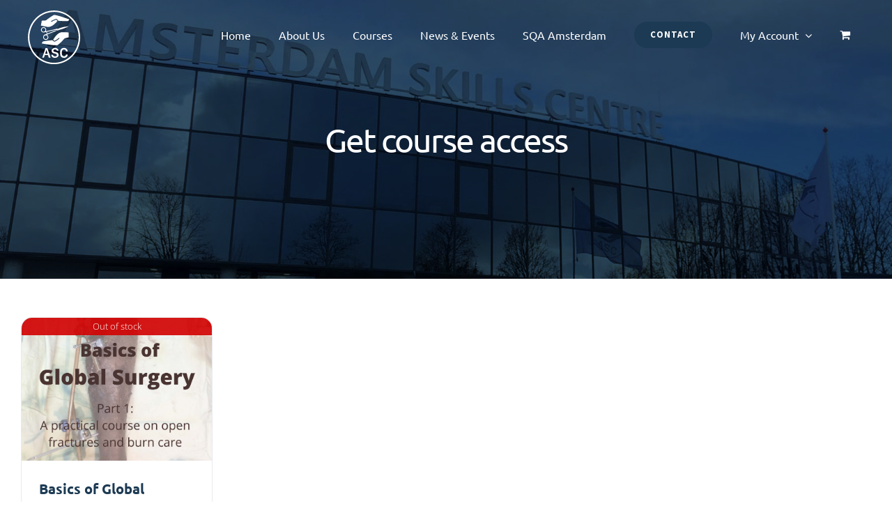

--- FILE ---
content_type: text/css
request_url: https://asc.amsterdam/wp-content/themes/Avada-Child-Theme/style.css?ver=6.1.1
body_size: 1254
content:
/*
Theme Name: Avada Child
Description: Child theme for Avada theme
Author: ThemeFusion
Author URI: https://theme-fusion.com
Template: Avada
Version: 1.0.0
Text Domain:  Avada
*/


/* Main Menu dropdown styling */
.fusion-main-menu .sub-menu .current-menu-item {
	text-decoration:underline!important;
}
/* Woocommerce max width */
.woocommerce-container, .woocommerce-notices-wrapper,
.woocommerce .woocommerce-cart-form, 
.woocommerce .cart-collaterals, 
.woocommerce .avada-myaccount-user, 
.woocommerce .woocommerce-checkout-nav, 
.woocommerce .woocommerce-content-box.avada-checkout, 
.woocommerce .woocommerce-order, .woocommerce-message, 
.woocommerce-form-login-toggle, .woocommerce-MyAccount-navigation, 
.woocommerce-MyAccount-content{
	max-width:1248px;
	margin-left:auto;
	margin-right:auto;
	float:none;
}

.woocommerce-notices-wrapper {
    padding-left: 25px;
    padding-right: 25px;
}

.woocommerce-MyAccount-navigation, .woocommerce-MyAccount-content{
	margin: 0 auto!important;
	float:none !important;
}

/* woocommerce product thumbnai frontpage*/
li.product .fusion-product-wrapper{
	height:100%;
	border:1px solid #e9eaee;
	border-width: 1px 1px 3px;
	border-radius:16px;
	overflow:hidden;
}

li.product .fusion-product-content{
	padding:25px;
}

li.product .fusion-product-content h3{
	font-family: Ubuntu, Arial, Helvetica, sans-serif;
	font-size:20px!important;
	font-weight: 700;
	line-height: 1.5!important;
	letter-spacing: 0px;
	font-style: normal;
	    -webkit-box-orient: vertical;
    display: block;
    display: -webkit-box;
    overflow: hidden!important;
    text-overflow: ellipsis;
    -webkit-line-clamp: 3;
}

li.product .fusion-product-content .fusion-price-rating{
	padding:10px 0;
	padding-top:20px;
}


li.product .fusion-product-content .fusion-price-rating .price{
	font-weight:500;
	font-size:18px;
}


li.product .featured-image{
	height:205px;
	overflow:hidden;
	background:#e9eaee;
}

li.product .featured-image img{
	width:100%;
	height:100%;
	object-fit:cover;
}

li.product .product-buttons .add_to_cart_button {
	display: block;
	max-width:100%;
    width: 100%;
	font-size:18px;
}


li.product .product-buttons .add_to_cart_button:before{
	position:relative;
	padding-right:10px;
}

li.product .product-buttons-container .wi_btn_buy_now, li.product .product-buttons-container .show_details_button {
	display:none;
}


li.product .show_details_button {
	display:none!important;
}

/* Hide product ordering dropdown */
.catalog-ordering{
	display:none;
}

/* Remove buy now a tag*/
.wi_btn_buy_now{
	display:none
}

/* Remove margins from add to cart button*/
.summary form.cart{
	margin:0;
}


/* Change price font size */
.wcppt-product-price-1.wcppt-product-price .price .amount{
	font-size: 35px!important;
	font-weight:600;
}



/* Woocommerce checkout section */
.woocommerce .avada-myaccount-user {
    border: 1px solid #e8eaf0;
    padding-left: 15px;
    padding-right: 15px;
}

.woocommerce .woocommerce-content-box.avada-checkout{
	overflow:hidden;
}

.woocommerce-order .avada-order-details .order-again{
	margin-top:40px
}

/* Woocommerce detailpage */

/* Woocommerce detailpage */
.wcppt-product-image{
	all: unset !important;
	width: 100%;
	display: none!important;
}
.wcppt-product-image .avada-single-product-gallery-wrapper{
	all: unset !important;
}
.wcppt-product-image .woocommerce-product-gallery{
	all: unset !important;
	width: 100%;
}
.wcppt-product-image .woocommerce-product-gallery__wrapper{
	all: unset !important;
		width: 100%;
}
.wcppt-product-image .woocommerce-product-gallery__wrapper .wp-post-image{
	width: 100%;
}

.wcppt-product-tabs .woocommerce-tabs>.tabs{
	display: none!important
}

.wcppt-product-tabs .woocommerce-Tabs-panel{
	all: unset;
	width: 100%;
}
.wcppt-product-tabs .woocommerce-Tabs-panel .fusion-fullwidth{
		all: unset;
}

--- FILE ---
content_type: image/svg+xml
request_url: https://asc.amsterdam/wp-content/uploads/2021/02/asc-logo-1.svg
body_size: 9032
content:
<?xml version="1.0" encoding="utf-8"?>
<!-- Generator: Adobe Illustrator 23.0.2, SVG Export Plug-In . SVG Version: 6.00 Build 0)  -->
<svg version="1.1" id="Laag_1" xmlns="http://www.w3.org/2000/svg" xmlns:xlink="http://www.w3.org/1999/xlink" x="0px" y="0px"
	 viewBox="0 0 1057.8 1080.9" style="enable-background:new 0 0 1057.8 1080.9;" xml:space="preserve">
<style type="text/css">
	.st0{fill-rule:evenodd;clip-rule:evenodd;fill:#FFFFFF;}
</style>
<g>
	<path class="st0" d="M533.7,1078.1c-24.2-1.5-44.4-2-64.4-4.3c-29.8-3.4-59.3-9.4-88.1-18.1c-33.2-9.9-65.2-23.1-95.8-39.4
		c-28.9-15.5-56.4-33.6-81.9-54.1c-25.8-20.8-49.7-43.8-71.3-69c-20.7-24.1-39.6-49.5-55-77.3c-11.1-20-21.8-40.3-31.2-61.2
		c-7.7-17.7-14.3-35.8-19.8-54.3c-5.8-19.2-10.7-38.7-14.7-58.4c-7.7-38.3-11-77.3-9.9-116.3c0.5-17.7,1.3-35.6,4-53.1
		c3.8-24.9,8-49.9,14.5-74.2c6.8-25.2,15.6-49.9,25.3-74.1C59,291,76.9,259.7,97.4,230c20.3-29.4,43.4-56.6,69.1-81.4
		c18.9-18.3,39.1-35.1,60.5-50.4c26.8-19.2,55.3-35.9,85.3-49.6c16.4-7.5,33.1-14.1,50.3-19.7c20.9-6.7,42.3-12.2,63.6-17.5
		c9.9-2.5,20.1-3.5,30.2-5.1c27.5-4.2,55.4-5.8,83.2-5c16.6,0.4,33.3,1,49.8,3.1c26.4,3.3,52.8,7.5,78.3,15.5
		c16.7,5.3,33.7,9.9,49.9,16.5c20.1,8.1,39.7,17.2,58.9,27.3c17.4,9.2,34.3,19.6,50.4,31c18.7,13.3,36.7,27.5,53.8,42.7
		c29.8,26.5,55.8,56.5,78.7,89.3c18.4,26.2,34.4,54,47.8,83c12.4,26.8,22.5,54.5,30.3,82.9c6.3,23.3,11.1,46.9,14.6,70.7
		c4.9,33.1,6.5,66.5,5,99.9c-1.2,25-3.3,50.1-8.8,74.6c-4,18.2-7.3,36.7-12.8,54.5c-7,22.5-15.4,44.6-24.2,66.4
		c-11,27.4-25.6,53-41.7,77.7c-16.9,26-35.4,50.6-57.1,72.7c-17.1,17.4-35,34.3-53.4,50.3c-13.2,11.2-27.2,21.5-41.9,30.8
		c-17.5,11.2-35.4,22.1-54.1,31.3c-21.1,10.4-42.9,19.6-65.1,27.4c-21.2,7.4-43.2,12.5-64.9,18c-9.9,2.4-20.1,4.1-30.2,5
		C578.4,1074.4,554.1,1076.3,533.7,1078.1L533.7,1078.1z M537.5,1048.9c12.2-0.9,32.3-1.5,52.3-3.9c27-3.1,53.6-8.4,79.5-16.8
		c19.1-6.2,38.2-12.6,56.6-20.5c29.1-12.5,56.8-28,82.8-46.1c26-17.9,50.2-38.2,72.4-60.6c24.1-24.4,45.6-51.1,64.3-79.8
		c20.2-31.1,37.1-64.3,50.2-99c10.4-27.5,18.4-55.8,23.9-84.6c6.3-32.8,9.4-66.2,9.3-99.7c-0.1-32.9-2.8-65.5-9.5-97.7
		c-4.2-20.4-9.9-40.6-15.6-60.6c-6.9-23.9-16.2-47.1-27.8-69.1c-10.7-20.6-22.5-40.6-35-60.2c-16.4-25.7-36.1-48.9-57.4-70.7
		c-23-23.6-48.3-44.9-75.4-63.6c-26.1-17.9-53.9-33.4-82.9-46c-29.2-12.7-59.7-22.6-90.8-29.4c-25.9-5.6-52.3-9.1-78.8-10.4
		c-56-3-112,3.6-165.7,19.6c-63.7,19-122.8,50.6-174,92.9c-30.9,25.6-58.7,54.7-82.8,86.8c-15.6,20.8-30.1,42.3-41.6,65.7
		c-10,20.4-20.3,40.9-28.1,62.2c-8.5,23.1-15.2,47-21,71c-7.5,30.5-10.7,61.8-11.7,93.1c-1.6,50.3,3.3,100,16.8,148.5
		c5.9,21.3,12.3,42.6,20.7,63c9.1,22,20.1,43.3,31.3,64.3c13.6,25.7,30.8,49.1,49.4,71.3c23.4,28,49.7,53.4,78.4,75.8
		c30.7,23.9,64,44.1,99.4,60.3c31.6,14.4,64.7,25.4,98.7,32.7C459.6,1045.1,494.4,1048.4,537.5,1048.9L537.5,1048.9z"/>
	<path class="st0" d="M826,439.2v5.9c0,29.3-0.1,58.5,0.1,87.8c0,4.8-1.5,6.5-6,7.6c-22.2,5.2-44.3,11-66.5,16
		c-6.8,1.5-11.2,5.6-15.6,10.2c-13.9,14.6-27.8,29.3-42,43.6c-14.3,14.4-28.6,28.8-43.6,42.5c-14.5,13.2-29.7,25.5-44.8,37.9
		c-7,5.8-15.9,6.6-24.5,6.5c-18.7-0.2-37.4-0.6-56.1-1.8c-16.1-1-32.2-2.7-48.2-4.6c-20.5-2.3-40.9-4.8-61.3-7.7
		c-31-4.5-61.9-9.4-92.8-14.3c-13.1-2.1-26.1-4.4-39.1-6.8c-1.2-0.2-3.3-2.2-3.1-2.9c3.4-12.6,7.6-25.2,18.5-33.1
		c5.6-4,12.9-6.4,19.7-7.6c31.2-5.2,62.4-9.9,93.8-14.2c16.8-2.3,33.6-3.7,50.5-5.5c9.5-1,19-2.2,28.6-2.9c2.2,0,4.4,0.8,6.1,2.3
		c8.5,7.1,16.5,15,25.4,21.6c9.3,6.8,19.2,7.1,29.4,0.5c15.1-9.7,31.1-18.1,46-28c11.9-7.9,22.9-17.2,34-26.1c5-4,5.6-9.3,2.3-12.9
		s-8.6-2.7-13.7,1.1c-15.4,11.6-30.8,23.1-46.7,34c-9.4,6.4-19.8,11.4-29.5,17.5c-6.1,3.8-11.2,3.5-16.3-1.3
		c-5.7-5.3-11.5-10.4-17-15.9c-0.9-0.9-1.1-3.7-0.3-4.8c13.8-22.7,29.1-44.5,46-65.1c12.6-15.3,25.8-29.8,40.7-42.9
		c18.6-16.3,39.4-28.5,63.3-35.3c12.2-3.4,24.5-4.4,37-4.1c40,0.8,80,1.6,119.9,2.4C822,438.9,823.8,439.1,826,439.2L826,439.2z
		 M281.3,205.4c9.4-0.8,18.7-1.8,28.1-2.4c14.8-1,29.7-2.1,44.6-2.4c9.4-0.2,15.6-5.7,22.4-10.6c27.2-19.4,54.1-39.3,81.8-58.1
		c18.8-12.8,38.7-23.9,58.1-35.8c11.3-6.9,23.6-7,35.8-4.4c24.5,5.2,48.9,10.8,73,17.3c25.4,6.9,50.5,14.7,75.5,22.7
		c24.4,7.8,48.6,16.2,72.9,24.5c19,6.5,37.9,13.2,56.9,19.9c2.4,0.8,4.7,1.9,7.5,3c-6.6,13.6-13.7,26.7-28,32.7
		c-5.9,2.5-13.2,2.7-19.8,2.6c-25.7-0.3-51.5-0.7-77.2-1.8c-26.2-1.1-52.4-2.9-78.5-4.5c-5.9-0.4-11.8-0.9-17.7-1.7
		c-1.8-0.4-3.3-1.5-4.3-3c-7-10.7-14.3-21.1-24.7-28.8c-7-5.1-14.2-7-22.9-3.5c-17.4,7-35.3,12.8-52.5,20.3
		c-13.8,6-26.9,13.7-40,21.1c-3.8,2-5.3,6.6-3.3,10.4c0.1,0.3,0.3,0.5,0.5,0.8c2.6,4,7.3,5,11.8,2.3c25.1-15.1,51.9-27.2,79.9-36.1
		c3.5-1.1,6.9-2.9,10.4-3.4c2.4-0.4,6,0.1,7.4,1.6c6.4,7.1,12.3,14.5,18,22.1c0.8,1,0.2,4.2-0.9,5.4c-21.4,23.8-44.1,46.2-69.2,66.2
		c-18.1,14.4-37,27.9-58.4,36.7c-26.3,10.8-53.4,15.6-81.9,9.5c-33.5-7.2-67.3-13.3-101-20c-6.1-1.2-12.3-2.2-18.3-3.8
		c-1.3-0.4-3.1-3-2.9-4.3c2.7-15.7,5.8-31.4,8.6-47.1c2-11.1,3.4-22.2,5.3-33.3C278.9,214.8,280.2,210.3,281.3,205.4L281.3,205.4z
		 M619,807.6c-10.5,0-20,0.1-29.6-0.1c-1.1,0-2.8-1.9-3.1-3.2c-3.4-13.2-13.4-21.8-27.2-23.8c-10.5-1.6-20.6-1.2-30.3,3.5
		c-9.2,4.4-14.2,11.9-14.1,22c0.1,9.6,5.6,16.4,14.4,19.5c9.8,3.5,20,5.8,30.1,8.4c12.4,3.2,25,5.4,36.6,11.6
		c16.8,8.9,24.8,22.9,25.6,41.5c0.7,16.7-3.6,31.7-16.1,43.3c-9.9,9.2-21.8,14.2-35.1,16.7c-12.7,2.4-25.3,3.3-38.1,1.3
		c-19-2.9-36-9.4-47.2-26c-6.1-9-9.3-19.6-9.4-30.5c10.7,0,20.8-0.1,31,0.1c1.1,0.3,2.1,1.1,2.4,2.2c2.4,12.4,10.6,19.4,21.9,23.5
		c13.2,4.7,26.7,4.8,39.6-0.6c14.5-6,19-16.2,16.2-30.1c-1.4-7.1-7.1-11.8-13.8-14c-10.3-3.4-20.9-6.1-31.4-9.1
		c-10.5-3-21.4-5.1-31.4-9.4c-14.8-6.4-24.8-17.3-28.3-34c-5.8-28.4,8.4-52.2,33.7-62.5c15.8-6.4,32.3-7.8,48.8-5.4
		c15.9,2.3,30.7,8.2,41.8,20.8C614.7,782.5,619.3,794.9,619,807.6L619,807.6z M460,945.5c-11.9,0-23.1,0.1-34.2-0.2
		c-1.2,0-2.9-2.2-3.4-3.7c-4.4-13.4-8.9-26.7-12.9-40.3c-1.4-4.8-3.3-6.8-8.8-6.7c-19.2,0.4-38.4,0.2-58.2,0.2
		c-3.6,11.3-7.3,22.6-10.9,33.8c-1.4,4.4-2.6,8.8-4.2,13.1c-0.6,1.5-2.3,3.6-3.6,3.6c-10.4,0.3-20.7,0.2-31.9,0.2
		c1.6-5.3,3-10.1,4.6-14.8c4.4-13,9-26,13.5-39c6.9-20,13.7-40.1,20.6-60.1c5.6-16.4,11-32.8,16.5-49.2c2.6-7.8,5.4-15.6,8-23.4
		c0.9-2.6,2.4-3.7,5.3-3.6c10.4,0.2,20.8,0,31.2,0.2c1.9,0.2,3.5,1.3,4.4,3c4.7,12.8,9.1,25.7,13.5,38.6
		c8.2,23.8,16.4,47.6,24.5,71.4c6.9,20.2,13.7,40.5,20.5,60.8C456.3,934.4,457.9,939.5,460,945.5L460,945.5z M374.2,791.5
		l-24.2,76.9h49.9c-8.2-26.1-16.1-51.5-24.1-76.9L374.2,791.5z M806,820.3h-34.1c0.1-8.1-2.4-16-7.1-22.7
		c-6.9-10-16.8-15.4-28.5-16.4c-26.1-2.2-42.9,14-46.8,38.1c-3.5,21.5-3.4,43.4,0.3,64.8c2.8,16.4,14.7,32,34.4,34.6
		c12.6,1.7,23.8-0.1,34-7.5c9.7-7,13.5-17.1,13.9-29h32.7c0.9,9.5-0.7,19.1-4.6,27.8c-6,14.2-17.2,25.6-31.3,31.9
		c-14,6.6-29.6,9.2-45,7.8c-12.1-1.2-23.7-3.9-34.4-9.8c-11.1-6.2-20.2-15.6-26-26.9c-7.9-15.1-10.8-31.4-10.8-48.3
		c0-11.6-0.5-23.2,0.1-34.8c1.1-19.1,5.6-37.4,18-52.7c10.7-13.3,24.5-22,41.6-24.3c9.3-1.3,18.9-2.4,28.3-1.5
		c26.6,2.3,52.1,16.1,61.1,45.9C803.9,804.5,804.6,812.2,806,820.3L806,820.3z"/>
	<path class="st0" d="M473.6,433.2c21-8.3,42-16.7,63.1-24.8c9.1-3.5,18.4-6.2,27.7-9c3.9-1.2,8,0.8,9.4,4.6
		c0.9,2.7-2.3,8.6-5.3,9.7c-23.7,8.8-47.5,17.4-71.1,26.5c-19.8,7.6-39.3,15.8-59,23.6c-14.8,5.9-29.6,11.7-44.3,17.6
		c-3.6,1.4-7.2,3.1-11.8,5.2c10,5.6,18.3,11.1,23.8,19.9c12.4,19.9,12.2,38.3,0.3,57.7c-13,21.1-36.1,30.2-59.6,22.7
		c-33.4-10.6-47.7-45.2-32.2-75.3c7-13.7,8.3-22.1,22.1-27.7c9.7-3.9,29.2-7.5,38.8-11.4c5.9-2.4,6-2.8,4.2-8.8
		c-0.4-1.4-0.8-2.8-1.1-4.2c-1.2-4.7,0.3-8,4.1-9.4c4-1.2,8.3,0.7,9.9,4.6c0.8,1.9,1.4,3.9,1.8,6c0.6,2.9,1.9,3.5,4.7,2.3
		 M323.7,536.3c-1,17.9,15.5,38.2,39.3,37.5c19.5-0.6,36.4-16,36.9-37.7c0.5-20.6-17.2-38.2-37.5-38
		C340.5,498.3,323.3,514.8,323.7,536.3L323.7,536.3z"/>
	<path class="st0" d="M822.5,316.4c5.8,5.6-81,39.5-88.7,42.4c-9.6,3.5-19.2,7-28.9,10.1c-24.6,7.8-49.2,15.3-73.9,23
		c-11.4,3.5-22.8,7.1-34.2,10.8c-7.4,2.4-13.3-1.2-19.3-4.6c-4-2.3-8-4.5-12.1-6.5c-7.1-3.3-13.8,0.2-20.5,1.6
		c-22.3,4.7-44.5,10-66.8,14.9c-28,6.2-56.1,12.2-84.2,18.4c-2.5,0.7-4.9,1.5-7.3,2.4c0.8,3.7,1.8,7.1,2.1,10.6
		c0.6,6.9-4.7,10.8-10.7,7.6c-1.9-1-3.1-3.8-3.9-6c-3.1-9.5-3-9.5-13.2-7.5c-12.3,2.5-34.7,5.1-47.1,7.3c-9.9,1.8-9.3-0.1-18.4-4.4
		c-13.1-6.2-22.5-15.7-27.8-29.3c-7.6-19.5-1.7-40.9,11.7-55.9c10.1-11.4,23.7-14.7,37-16.1c14.4-1.5,27.7,4.5,38.5,15
		c10.1,9.8,15.3,21.8,16.1,35.7c0.6,9.6-1.9,18.6-6.4,27.1c-0.6,1.1-1.1,2.2-2,4.2c7.3-1.4,13.8-2.5,20.2-3.9
		c11.2-2.4,22.5-4.8,33.7-7.3c22.3-4.9,44.6-9.8,66.8-14.8c16.6-3.7,33.3-7.4,49.9-11.3c16.7-4,33.4-8.2,50.1-12.6
		c13.9-3.7,26.5-2.7,37.2,8.1c1.3,1.3,4.5,1.9,6.5,1.3c15.6-4.5,31.1-9.4,46.4-15.2c-3.6,0.8-7.2,1.5-10.8,2.4
		c-10.6,2.9-21.2,5.9-31.8,8.8c-2,0.5-4.1,0.7-6.2,0.7c-4,0.1-7-1.8-7.4-5.9c-0.5-3.8,1.9-7.4,5.7-8.4c18.5-5.3,37.2-10.4,55.8-15.5
		c14.3-3.9,28.6-7.7,42.9-11.5c1.9-0.5,97.5-15.8,99.4-16.1 M280.2,389.2c-0.8,20,18.1,38.3,38.1,36.9c21.8-1.6,37.6-15.3,37.3-40
		c-0.2-17.4-16.6-37.1-36.8-35.8C295,351.8,279.4,365.1,280.2,389.2z M604.4,390.3c-4.4-4-15.9-3.3-20.6,1
		C589.1,396,596.3,395.7,604.4,390.3z"/>
</g>
</svg>


--- FILE ---
content_type: image/svg+xml
request_url: https://asc.amsterdam/wp-content/uploads/2021/02/asc-logo-blauw.svg
body_size: 10975
content:
<svg viewBox="0 0 1057.7558 1080.879" xmlns="http://www.w3.org/2000/svg"><g fill="#1c3a53" fill-rule="evenodd"><path d="M533.71 1078.138c-24.219-1.534-44.422-1.989-64.413-4.278a501.548 501.548 0 0 1-88.066-18.058 520.71 520.71 0 0 1-95.77-39.373 529.403 529.403 0 0 1-81.948-54.129 540.472 540.472 0 0 1-71.295-68.973c-20.678-24.06-39.632-49.455-54.985-77.26-11.064-20.035-21.83-40.324-31.15-61.205a462.546 462.546 0 0 1-19.752-54.336c-5.816-19.19-10.669-38.744-14.657-58.4A511.38 511.38 0 0 1 1.822 525.8c.498-17.725 1.315-35.577 3.955-53.073 3.759-24.902 7.958-49.899 14.507-74.17 6.79-25.156 15.63-49.887 25.336-74.097 13.42-33.479 31.303-64.763 51.806-94.457a536.12 536.12 0 0 1 69.053-81.385 543.53 543.53 0 0 1 60.506-50.435 508.176 508.176 0 0 1 85.282-49.57 461.952 461.952 0 0 1 50.266-19.697c20.911-6.733 42.268-12.151 63.59-17.506 9.88-2.481 20.125-3.538 30.225-5.116a466.113 466.113 0 0 1 83.174-5.026c16.618.393 33.313 1.046 49.778 3.112 26.434 3.313 52.797 7.486 78.32 15.541 16.715 5.275 33.715 9.912 49.914 16.492a635.284 635.284 0 0 1 58.852 27.321 452.178 452.178 0 0 1 50.363 30.996 647.593 647.593 0 0 1 53.84 42.681c29.836 26.469 55.832 56.506 78.727 89.25a539.263 539.263 0 0 1 47.832 83.004 532.695 532.695 0 0 1 30.324 82.936 599.232 599.232 0 0 1 14.555 70.736 517.573 517.573 0 0 1 4.972 99.946c-1.16 25.04-3.336 50.07-8.773 74.644-4.028 18.21-7.254 36.693-12.774 54.455-6.984 22.475-15.379 44.56-24.16 66.414-11.008 27.387-25.625 52.973-41.683 77.713-16.852 25.953-35.438 50.64-57.137 72.695-17.148 17.43-34.95 34.303-53.438 50.293a366.435 366.435 0 0 1-41.886 30.805c-17.524 11.246-35.43 22.14-54.106 31.277a593.29 593.29 0 0 1-65.133 27.385c-21.168 7.385-43.16 12.496-64.945 17.976a211.899 211.899 0 0 1-30.238 4.999c-24.305 2.468-48.66 4.402-69.016 6.199zm3.805-29.233c12.16-.853 32.343-1.523 52.332-3.855 26.96-3.147 53.64-8.36 79.492-16.81 19.066-6.233 38.156-12.641 56.59-20.495a470.556 470.556 0 0 0 82.836-46.082 500.971 500.971 0 0 0 72.363-60.605 510.483 510.483 0 0 0 64.29-79.79 516.992 516.992 0 0 0 50.23-98.974 501.906 501.906 0 0 0 23.863-84.643 526.27 526.27 0 0 0 9.297-99.652c-.063-32.89-2.832-65.537-9.508-97.695-4.234-20.412-9.902-40.557-15.637-60.62a369.058 369.058 0 0 0-27.793-69.09c-10.714-20.56-22.55-40.61-35.011-60.172-16.375-25.706-36.075-48.921-57.36-70.719a506.118 506.118 0 0 0-75.437-63.562 497.24 497.24 0 0 0-82.88-46.019 488.606 488.606 0 0 0-90.827-29.355 482.286 482.286 0 0 0-78.809-10.435 487.487 487.487 0 0 0-165.748 19.61 494.595 494.595 0 0 0-174.025 92.894 506.434 506.434 0 0 0-82.812 86.827c-15.595 20.789-30.12 42.322-41.567 65.673-10.008 20.418-20.254 40.874-28.073 62.166-8.49 23.119-15.192 47.005-21.048 70.955-7.456 30.496-10.674 61.755-11.681 93.115-1.618 50.282 3.253 99.98 16.808 148.527 5.945 21.289 12.323 42.615 20.71 63.017 9.05 22.014 20.14 43.254 31.324 64.309 13.634 25.662 30.762 49.107 49.397 71.347a517.179 517.179 0 0 0 78.409 75.825 498.035 498.035 0 0 0 99.364 60.295 484.872 484.872 0 0 0 98.69 32.716c34.329 7.504 69.138 10.78 112.22 11.297z"/><path d="M825.994 439.18v5.923c0 29.273-.133 58.547.125 87.819.043 4.815-1.496 6.523-6.016 7.582-22.195 5.198-44.257 10.985-66.488 16.031-6.773 1.536-11.152 5.6-15.574 10.232-13.93 14.587-27.766 29.271-41.969 43.586-14.304 14.417-28.632 28.85-43.644 42.517-14.453 13.16-29.672 25.496-44.797 37.899-7.016 5.751-15.918 6.609-24.5 6.535-18.695-.16-37.41-.643-56.07-1.754-16.094-.957-32.154-2.733-48.18-4.563-20.471-2.338-40.94-4.78-61.326-7.744-30.969-4.5-61.876-9.428-92.789-14.299-13.076-2.06-26.114-4.377-39.13-6.785-1.222-.226-3.26-2.24-3.075-2.928 3.388-12.576 7.559-25.171 18.536-33.06 5.553-3.99 12.867-6.43 19.717-7.56q46.78-7.732 93.765-14.197c16.755-2.338 33.645-3.71 50.475-5.506 9.53-1.016 19.049-2.174 28.602-2.875a9.598 9.598 0 0 1 6.098 2.306c8.545 7.11 16.475 15.018 25.393 21.6 9.27 6.844 19.172 7.075 29.426.52 15.129-9.67 31.078-18.074 46.015-28.014 11.883-7.906 22.887-17.159 34.043-26.111 5.024-4.034 5.63-9.28 2.34-12.904s-8.59-2.705-13.656 1.102c-15.379 11.563-30.8 23.1-46.668 33.976-9.406 6.445-19.828 11.39-29.512 17.459-6.07 3.802-11.203 3.466-16.328-1.334-5.672-5.315-11.527-10.442-17.027-15.93-.89-.887-1.055-3.662-.344-4.823a572.433 572.433 0 0 1 45.964-65.094c12.566-15.278 25.844-29.839 40.71-42.914 18.556-16.316 39.356-28.497 63.286-35.256 12.16-3.435 24.465-4.382 36.98-4.123q59.977 1.242 119.946 2.418c1.719.035 3.438.161 5.672.27zM281.266 205.441c9.353-.819 18.712-1.805 28.097-2.422 14.843-.975 29.693-2.134 44.555-2.381 9.384-.157 15.593-5.733 22.404-10.578 27.234-19.381 54.104-39.297 81.753-58.063 18.8-12.759 38.684-23.919 58.064-35.821 11.266-6.92 23.645-6.954 35.778-4.37 24.453 5.213 48.87 10.776 73.004 17.295 25.37 6.851 50.488 14.676 75.535 22.659 24.426 7.783 48.64 16.223 72.902 24.521 19.004 6.501 37.938 13.213 56.89 19.864 2.376.833 4.673 1.874 7.536 3.032-6.602 13.626-13.656 26.658-28.035 32.685-5.938 2.49-13.172 2.67-19.805 2.598-25.746-.274-51.504-.713-77.226-1.774-26.2-1.08-52.364-2.931-78.536-4.522-5.902-.36-11.808-.854-17.652-1.692a7.151 7.151 0 0 1-4.293-3.038c-6.988-10.705-14.273-21.13-24.738-28.816-6.965-5.116-14.223-7.023-22.856-3.542-17.394 7.014-35.312 12.776-52.468 20.295-13.776 6.036-26.853 13.71-40.016 21.059a7.737 7.737 0 0 0-2.877 11.197c2.556 3.995 7.315 4.97 11.806 2.263a378.961 378.961 0 0 1 79.883-36.075c3.489-1.123 6.86-2.876 10.426-3.401 2.39-.353 5.977.086 7.39 1.65 6.376 7.052 12.29 14.537 18.013 22.135.78 1.036.195 4.183-.86 5.358-21.398 23.784-44.148 46.215-69.183 66.154-18.07 14.39-36.95 27.877-58.435 36.742-26.284 10.845-53.36 15.608-81.935 9.47-33.533-7.203-67.293-13.348-100.955-19.963-6.108-1.2-12.263-2.236-18.266-3.839-1.316-.35-3.14-2.98-2.923-4.251 2.691-15.726 5.845-31.373 8.616-47.086 1.951-11.064 3.41-22.216 5.273-33.297.782-4.65 2.04-9.218 3.134-14.046zM619.01 807.573c-10.457 0-20.035.106-29.605-.144-1.09-.028-2.773-1.873-3.098-3.153-3.375-13.21-13.37-21.775-27.156-23.828-10.504-1.562-20.613-1.174-30.289 3.49-9.164 4.42-14.156 11.914-14.059 21.975.098 9.578 5.633 16.398 14.372 19.488 9.8 3.465 20.015 5.805 30.117 8.387 12.414 3.174 25.011 5.414 36.594 11.558 16.847 8.938 24.82 22.854 25.554 41.483.656 16.687-3.594 31.65-16.117 43.305-9.875 9.185-21.848 14.171-35.094 16.72-12.676 2.44-25.25 3.25-38.058 1.322-19.016-2.863-35.997-9.373-47.242-26.044a54.742 54.742 0 0 1-9.356-30.475c10.663 0 20.843-.055 31.019.102a3.486 3.486 0 0 1 2.442 2.23c2.445 12.39 10.637 19.432 21.875 23.457 13.227 4.742 26.664 4.756 39.617-.607 14.465-5.99 18.996-16.15 16.192-30.11-1.434-7.148-7.067-11.8-13.778-14.035-10.336-3.437-20.937-6.055-31.41-9.076-10.496-3.026-21.39-5.14-31.355-9.41-14.843-6.361-24.812-17.305-28.255-34.035-5.835-28.352 8.424-52.237 33.692-62.46 15.82-6.402 32.332-7.788 48.832-5.44 15.899 2.261 30.747 8.226 41.754 20.802a50.005 50.005 0 0 1 12.813 34.498zM459.97 945.53c-11.911 0-23.077.117-34.234-.17-1.19-.031-2.884-2.234-3.388-3.748-4.444-13.363-8.882-26.74-12.854-40.25-1.42-4.824-3.328-6.797-8.757-6.682-19.175.405-38.363.157-58.181.157q-5.455 16.924-10.892 33.808c-1.402 4.373-2.553 8.838-4.215 13.108-.583 1.498-2.325 3.58-3.587 3.615-10.367.293-20.746.166-31.89.166 1.64-5.313 2.99-10.11 4.597-14.822 4.436-13.028 9.004-26.012 13.475-39.028q10.319-30.044 20.57-60.113c5.565-16.383 11.012-32.809 16.544-49.203 2.631-7.797 5.357-15.563 7.997-23.358.87-2.57 2.355-3.654 5.264-3.601 10.393.187 20.794-.05 31.184.209a5.855 5.855 0 0 1 4.394 2.959c4.681 12.783 9.052 25.68 13.485 38.553q12.293 35.698 24.54 71.41c6.907 20.248 13.697 40.537 20.532 60.808 1.706 5.063 3.391 10.133 5.416 16.182zm-85.808-154.051l-24.232 76.865h49.886c-8.159-26.069-16.11-51.465-24.06-76.864zm431.872 28.865h-34.128a38.573 38.573 0 0 0-7.11-22.653c-6.906-10.027-16.82-15.419-28.542-16.419-26.1-2.23-42.935 14.021-46.837 38.111a195.468 195.468 0 0 0 .256 64.811c2.85 16.432 14.733 32.032 34.427 34.617 12.6 1.653 23.824-.067 34.022-7.515 9.654-7.045 13.532-17.058 13.855-28.952h32.703a54.91 54.91 0 0 1-4.571 27.767A61.19 61.19 0 0 1 768.796 942a86.798 86.798 0 0 1-44.983 7.78c-12.064-1.163-23.722-3.864-34.388-9.839a64.52 64.52 0 0 1-25.963-26.921c-7.898-15.086-10.76-31.386-10.752-48.28.004-11.606-.528-23.242.13-34.81 1.086-19.145 5.614-37.44 17.95-52.732 10.705-13.272 24.52-22.03 41.624-24.34 9.332-1.26 18.939-2.356 28.25-1.54 26.605 2.335 52.134 16.064 61.103 45.942 2.173 7.235 2.807 14.935 4.267 23.085z"/><path d="M473.593 433.199c21.028-8.302 42.008-16.742 63.133-24.788 9.078-3.458 18.445-6.19 27.746-9.027a7.61 7.61 0 0 1 9.36 4.621c.902 2.719-2.262 8.575-5.317 9.714-23.71 8.825-47.504 17.43-71.117 26.51-19.766 7.6-39.306 15.78-58.97 23.643-14.765 5.903-29.58 11.682-44.347 17.578-3.627 1.447-7.16 3.134-11.78 5.17 10.048 5.588 18.326 11.085 23.838 19.934 12.397 19.907 12.184 38.316.29 57.673-12.95 21.076-36.122 30.158-59.633 22.706-33.401-10.588-47.662-45.17-32.249-75.254 7.036-13.731 8.267-22.126 22.113-27.69 9.661-3.882 29.156-7.517 38.814-11.412 5.9-2.38 6.01-2.776 4.219-8.832-.408-1.378-.756-2.775-1.108-4.17-1.173-4.658.288-7.994 4.107-9.4a8.138 8.138 0 0 1 9.911 4.56 29.745 29.745 0 0 1 1.773 5.954c.614 2.939 1.869 3.485 4.728 2.307m-75.397 73.349c-1.001 17.91 15.51 38.216 39.328 37.49 19.524-.595 36.369-16.012 36.856-37.733.462-20.606-17.185-38.213-37.495-38.006-21.85.22-39.142 16.671-38.689 38.247z"/><path d="M822.51 316.436c5.79 5.649-80.975 39.502-88.706 42.373-9.558 3.55-19.171 6.993-28.894 10.067-24.582 7.772-49.242 15.299-73.86 22.956-11.417 3.55-22.835 7.11-34.21 10.792-7.438 2.405-13.274-1.219-19.262-4.642-3.973-2.27-7.973-4.522-12.11-6.471-7.066-3.33-13.843.22-20.523 1.619-22.32 4.675-44.516 9.95-66.785 14.87-28.044 6.192-56.12 12.242-84.165 18.42a73.095 73.095 0 0 0-7.328 2.437c.784 3.746 1.821 7.124 2.144 10.57.645 6.87-4.696 10.792-10.676 7.632-1.853-.98-3.128-3.79-3.865-6.028-3.142-9.548-3.025-9.545-13.167-7.498-12.347 2.492-34.679 5.086-47.076 7.304-9.873 1.765-9.346-.115-18.374-4.365-13.09-6.164-22.549-15.73-27.842-29.343-7.596-19.541-1.667-40.929 11.661-55.891 10.11-11.35 23.663-14.662 37.028-16.054 14.435-1.5 27.739 4.538 38.488 14.997 10.094 9.82 15.267 21.842 16.096 35.748.573 9.623-1.884 18.63-6.436 27.093-.583 1.086-1.065 2.226-2.003 4.202 7.259-1.383 13.75-2.522 20.197-3.87 11.24-2.352 22.461-4.799 33.678-7.265q33.42-7.348 66.824-14.77c16.636-3.712 33.292-7.37 49.87-11.339q25.114-6.012 50.083-12.624c13.886-3.684 26.457-2.692 37.195 8.109 1.316 1.322 4.543 1.853 6.46 1.296 15.595-4.513 31.087-9.374 46.356-15.19-3.586.804-7.207 1.476-10.754 2.438-10.609 2.885-21.18 5.932-31.796 8.794a25.412 25.412 0 0 1-6.172.699c-4.032.065-6.98-1.841-7.422-5.924a7.553 7.553 0 0 1 5.656-8.37c18.547-5.334 37.16-10.434 55.773-15.517 14.293-3.903 28.622-7.673 42.946-11.46 1.851-.489 97.5-15.849 99.4-16.08m-540.764 73.072c-.793 20.005 18.107 38.322 38.124 36.89 21.82-1.562 37.563-15.251 37.25-39.98-.22-17.42-16.584-37.086-36.836-35.83-23.694 1.472-39.307 14.83-38.538 38.92zm324.262 1.115c-4.367-3.983-15.926-3.281-20.648 1 5.34 4.624 12.547 4.347 20.648-1z"/></g></svg>

--- FILE ---
content_type: application/javascript
request_url: https://asc.amsterdam/wp-content/plugins/edwiser-multiple-users-course-purchase/public/js/edwiser-multiple-users-course-purchase-public.js?ver=1.0.0
body_size: 3580
content:
/*
* Bulk purchase product purchase css
*/
(function ($) {
	var dlgOverlyOpct  = 0.8;
	var dlgOverlyColor = "black";
	jQuery( document ).ready(
		function () {
			var div = '<div id="eb-lading-parent" class="eb-lading-parent-wrap"><div class="eb-loader-progsessing-anim"></div></div>';
			$( "body" ).append( div );
			div = '<div class="eb-background-div"></div>';

			/**
			 * Variable product support.
			 */
			$( ".single_variation_wrap" ).on(
				"show_variation",
				function (event, variation) {
					// Fired when the user selects all the required dropdowns / attributes.
					// and a final variation is selected / shown.

					$( '.wdm_edwiser_bulk_purchase' ).css( 'display', 'none' );

					if ($( '#bp_enable_group_purchase_' + [variation.variation_id] ).length) {
						$( '#bp_enable_group_purchase_' + [variation.variation_id] ).show();
					}/* else {
					$('.wdm_edwiser_bulk_purchase').hide();
					}*/

				}
			);

			/**
			 * Events to dismiss the responce messages on the enrolle student page.
			 */
			$( document ).on(
				'click',
				'.wdm_enroll_warning_msg_dismiss',
				function () {
					$( this ).parent().remove();
					// $('.wdm_user_list').remove();
					$( '#wdm_eb_message_divider' ).remove();
					// $('#wdm_eb_enroll_user_page').css("border", "0px solid white");
				}
			);
			$( document ).on(
				'click',
				'.wdm_error_msg_dismiss',
				function () {
					$( this ).parent().remove();
					// $('.wdm_user_list').remove();
					$( '#wdm_eb_message_divider' ).remove();
					// $('#wdm_eb_enroll_user_page').css("border", "0px solid white");
				}
			);
			$( document ).on(
				'click',
				'.wdm_success_msg_dismiss',
				function () {
					$( this ).parent().remove();
					// $('.wdm_user_list').remove();
					$( '#wdm_eb_message_divider' ).remove();
					// $('#wdm_eb_enroll_user_page').css("border", "0px solid white");
				}
			);

			/**
			 * removing error msg
		 *
			 * @since 1.1.0
			 */

			$( document ).on(
				'click',
				'.wdm_success_msg_dismiss, .wdm_select_course_msg_dismiss',
				function () {
					$( '.wdm_select_course_msg' ).css( "display", "none" );
					$( '#wdm_eb_message_divider' ).remove();
				}
			);

			$( document ).on(
				'click',
				'.wdm_enroll_warning_msg_dismiss',
				function () {
					$( '.wdm_enroll_warning_message' ).css( "display", "none" );
					$( '#wdm_eb_message_divider' ).remove();
				}
			);

			$( document ).on(
				'click',
				'.wdm_success_msg_dismiss',
				function () {
					$( '.wdm_success_message' ).css( "display", "none" );
					$( '#wdm_eb_message_divider' ).remove();
				}
			);

			$( document ).on(
				'click',
				'.wdm_grp_update_msg_dismiss',
				function () {
					$( this ).parent().css( "display", "none" );
				}
			);

			$( "body" ).append( div );
			// Added this in the enroll students js.
			/*$('#wdm_eb_upload_csv').hide();
			$('#wdm_avaliable_reg').hide();
			$('#enroll-new-user-btn-div').hide();
			$("#wdm_associated_courses_container").hide();*/
			var seat_limit = 0;

			$( document ).on(
				"change",
				"#mucp-cart-group-checkbox",
				function () {
					if ($( this ).prop( "checked" ) == true) {
						processGroupPurchaseCheckbox( 1 );
					} else if ($( this ).prop( "checked" ) == false) {
						processGroupPurchaseCheckbox( 0 );
					}
				}
			);

			function isItemQtyEql() {
				var allQty = [];
				$( '.qty' ).each(
					function () {
						allQty.push( $( this ).val() );
					}
				)
				var max    = allQty[0];
				for (var cnt = 1; cnt < allQty.length; cnt++) {
					if (max != allQty[cnt]) {
						return false;
					}
				}
				return true;
			}

			/**
			 * This will check is the bulk purchase option is present on screen
			 * if the checkbox is present on the screen then disable the quantity box.
			 */
			if ($( "#wdm_edwiser_self_enroll" ).length) {
				var ischecked = $( this ).is( ':checked' );
				if ( ! ischecked) {
					$( ".qty" ).prop( 'disabled', true );
					$( ".qty" ).attr( "value", "1" );
				} else {
					$( ".qty" ).prop( 'disabled', false );
				}
			}

			/**
			 * Handle the group purchase enable disable events
			 * If the checkbox is enabled then enable the product quantity box
			 * Disable otherwise
			 */
			$( "#wdm_edwiser_self_enroll" ).change(
				function () {
					var ischecked = $( this ).is( ':checked' );
					if ( ! ischecked) {
						$( ".qty" ).prop( 'disabled', true );
						$( ".qty" ).attr( "value", "1" );
					} else {
						$( ".qty" ).prop( 'disabled', false );
					}
				}
			);

			function processGroupPurchaseCheckbox(isChecked) {
				jQuery.ajax(
					{
						type: 'POST',
						url: ebbpPublic.ajax_url,
						dataType: 'json',
						data: {
							action: 'check_for_different_products',
							single_group: isChecked,
						},
						success: function (response) {
							if (response.success == true) {
								if (response.data.status) {
									$( ".wdm-diff-prod-qty-error" ).addClass( "wdm-hide" );
									$( ".wdm-diff-prod-qty-success" ).removeClass( "wdm-hide" );
									$( "#wdm-diff-prod-qty-success-msg" ).html( response.data.msg );
								} else {
									$( ".wdm-diff-prod-qty-error" ).removeClass( "wdm-hide" );
									$( ".wdm-diff-prod-qty-success" ).addClass( "wdm-hide" );
									$( "#wdm-diff-prod-qty-error-msg" ).html( response.data.msg );
								}
							} else {
								$( ".wdm-diff-prod-qty-error" ).removeClass( "wdm-hide" );
								$( ".wdm-diff-prod-qty-success" ).addClass( "wdm-hide" );
								$( "#wdm-diff-prod-qty-error-msg" ).html( response.data );
								$( "#mucp-cart-group-checkbox" ).prop( "checked", false );
							}
						},
						error: function (error) {
							errorMsgDialog( error );
						}
					}
				);

			}

			// v1.1.1.
			/**
			 * Show Error message.
			 */
			function errorMsgDialog(msg) {
				var error = $( document.createElement( 'div' ) );
				msg       = '<div class="ui-state-error ui-corner-all"><i class="dashicons dashicons-warning" aria-hidden="true"></i><p style = "margin-top:5%;">' + msg + '</p></div>';
				error.append( msg );
				error.dialog(
					{
						title: "Error",
						autoOpen: false,
						modal: true,
						resizable: false,
						dialogClass: "wdm-error-message-dialog",
						buttons: [
						{
							text: ebbpPublic.ok,
							class: 'wdm-dialog-ok-button',
							click: function () {
								closeDialog( this );
							}
						},
						],
						open: function (event, ui) {
							$( ".ui-widget-overlay" ).css(
								{
									opacity: dlgOverlyOpct,
									backgroundColor: dlgOverlyColor
								}
							);
						},
						create: function (event, ui) {
							$( event.target ).parent().css( 'position', 'fixed' );
						},
					}
				).dialog( "open" );
			}

			/**
			 *  Handling change on input of Add Quantity Popup
			 */
			$( document ).on(
				'keypress click input',
				'input.add-more-quantity',
				function (event) {
					if (event.which == 45 || event.which == 46 || event.which == 189) {
						event.preventDefault();
					}
					var grand_total = 0;
					var quantity    = $( this ).val();
					if (quantity == "") {
						quantity = 0;
					}
					var productId       = $( this ).attr( "id" );
					var minQuantity     = $( "#" + productId + "-min-quantity" ).html();
					var perProductPrice = $( "#" + productId + "-per-product-price" ).html();
					$( "#" + productId + "-total-quantity" ).html( parseInt( minQuantity ) + parseInt( quantity ) );
					$( "#" + productId + "-total-price" ).html( parseFloat( perProductPrice ) * parseInt( quantity ) );
					var totals = jQuery( '.wdm-quantity-total' );
					totals.each(
						function (index, value) {
							grand_total += parseFloat( $( this ).html() );
						}
					);
					$( '#add-quantity-total-price' ).html( grand_total );
				}
			);

			/**
			 * Functionality to caclulate the total price per product
			 * in the add more product/quantity popup
			 */
			$( document ).on(
				'change DOMSubtreeModified',
				'.wdm_new_qty_per_prod',
				function (event) {
					var wdmId        = $( this ).attr( 'id' );
					var priceId      = wdmId + "-per-product-price";
					var totalPriceId = wdmId + "-total-price";
					$( "#" + totalPriceId ).html( ($( "#" + wdmId ).html() * $( "#" + priceId ).html()).toFixed( 2 ) );
				}
			);
			/**
			 * Functionality to caclulate the total price per product
			 * in the add more product/quantity popup
			 */
			$( document ).on(
				'change DOMSubtreeModified',
				'.wdm_new_qty_per_new_prod',
				function (event) {
					var wdmId        = $( this ).attr( 'id' );
					var selectedProd = wdmId + "-wdm-sele-prod";
					if ($( "#" + selectedProd ).prop( 'checked' ) == true) {
						var priceId      = wdmId + "-per-product-price";
						var totalPriceId = wdmId + "-total-price";
						$( "#" + totalPriceId ).html( ($( "#" + wdmId ).html() * $( "#" + priceId ).html()).toFixed( 2 ) );
					}
				}
			);

			// v1.1.1.
			/**
			 *  Handling change on input of Add Product Popup
			 */
			$( document ).on(
				'keypress click input',
				'input.add-more-product,.wdm_selected_products',
				function (event) {
					if (event.which == 45 || event.which == 46 || event.which == 189) {
						event.preventDefault();
					}
					var minVal      = $( this ).attr( 'min' );
					var grand_total = 0;
					var quantity    = $( this ).val();
					if (quantity == "" || quantity < minVal) {
						quantity = minVal;
					}
					var selectedProducts = jQuery( ".wdm_selected_products" );
					var productId        = $( this ).attr( "id" );
					var perProductPrice  = $( "#" + productId + "-per-product-price" ).html();
					var total            = parseInt( perProductPrice ) * parseInt( quantity );
					$( "#" + productId + "-total-price" ).html( total );
					var totals = jQuery( '.wdm-product-total' );
					totals.each(
						function (index, value) {
							if (jQuery( selectedProducts[index] ).is( ':checked' )) {
								grand_total += parseInt( $( this ).html() );
							}
						}
					);
					$( '#add-product-total-price' ).html( grand_total );
				}
			);

			$( document ).on(
				'keypress',
				'#add-quantity-inp',
				function (event) {
					if (event.which == 45 || event.which == 189) {
						event.preventDefault();
					}

				}
			);

			function closeDialog(dialogObj) {
				$( dialogObj ).dialog( 'destroy' );
			}

			/**
			 * create fields for new user.
			 */
			jQuery( '#wdm_user_data' ).delegate(
				'#btn_add_new',
				'click',
				function () {
					var numItems = jQuery( '#wdm_enroll_fname' ).length;
					if (numItems < seat_limit) {
						jQuery( '.wdm_button' ).before(
							"<ul class='wdm_new_user'>\n\
                                        <li>\n\
                                            <i class='dashicons dashicons-dismiss wdm_remove_user'></i>\n\
                                        </li>\n\
                                        <li>\n\
                                                <label for='lbl_first_name'>" + ebbpPublic.enterFirstName + "</label>\n\
                                            <input type=text class='txt_fname' name='firstname[]' required>\n\
                                        </li>\n\
                                        <li>\n\
                                                <label class='lbl_last_name'>" + ebbpPublic.enterLastName + "</label>\n\
                                            <input type=text class='txt_lname' name='lastname[]' required>\n\
                                        </li>\n\
                                        <li>\n\
                                                <label class='lbl_email'>" + ebbpPublic.enterEmailName + "</label>\n\
                                            <input type='email' class='txt_email' name='email[]' ' required>\n\
                                        </li>\n\
                                            </ul>"
						);
						jQuery( '#btn_enroll' ).removeAttr( 'disabled' );
						$( this ).toggleClass( "active" );
					}
					if (numItems + 1 == seat_limit) {
						jQuery( this ).attr( 'disabled', 'disabled' );
					}
				}
			);

			$( document ).on(
				'click',
				'input',
				'.txt_fname, .txt_lname, .txt_email',
				function (event) {
					jQuery( this ).css( 'border', 'solid 1px #000' );
				}
			);

			/**
			 * Remove extra user fields.
			 */
			jQuery( '#enroll-user-form-csv' ).delegate(
				'.wdm_remove_user',
				'click',
				function () {
					jQuery( this ).parent().parent().remove();

					if (jQuery( '.wdm_remove_user' ).length <= 0) {
						jQuery( '#enroll-user-form-csv' ).dialog( 'close' );
						jQuery( '#btn_enroll' ).attr( 'disabled', 'disabled' );
					}
					jQuery( "#btn_add_new" ).removeAttr( 'disabled' );

				}
			);

			$( document ).on(
				'click',
				'.ebbp_course_progress',
				function () {
					// loader.
					// $("body").css("cursor", "progress");
					$( '#eb-lading-parent' ).css( 'display', 'block' );

					var cohortId = $( this ).data( 'cohortid' );
					var userId   = $( this ).data( 'userid' );

					var courseProgress = {
						resizable: false,
						title: ebbpPublic.courseprogres,
						autoOpen: false,
						modal: true,
						width: 550,
						dialogClass: "ebbp_custom_field_dialog wdm-enroll-stud-page-dialog",
						buttons: [
						{
							text: ebbpPublic.close,
							class: "wdm-dialog-cancel-button",
							click: function () {
								$( this ).dialog( "close" );
							}
						}
						],
					};

					$.ajax(
						{
							type: 'POST',
							url: ebbpPublic.ajax_url,
							dataType: 'json',
							data: {
								action: 'get_cohort_course_progress',
								cohort_id: cohortId,
								user_id: userId,
								nonce: ebbpPublic.nonce_gp_mng
							},
							success: function (response) {

								// $("body").css("cursor", "default");
								$( '#eb-lading-parent' ).css( 'display', 'none' );

								if (response.success == true) {

									/*$("#add-quantity-popup").empty();
									$("#add-quantity-popup").html(response.data);

									$("#add-quantity-table").DataTable({
									searching: false,
									ordering: false,
									lengthChange: false,
									paging : false
									});

									$('#add-quantity-popup').prop('title', ebbpPublic.addQuantity);
									$('.eb-background-div').show();
									$("#add-quantity-popup").dialog(addQuantity).dialog("open");*/

									$( response.data ).dialog( courseProgress ).dialog( "open" );

								}
								// else {

								// errorMsgDialog(response.data);

								// }
								// jQuery("#eb-lading-parent").hide();
							},
							error: function (response) {

								// $("body").css("cursor", "default");
								$( '#eb-lading-parent' ).css( 'display', 'none' );

								// errorMsgDialog(response);
								// jQuery("#eb-lading-parent").hide();
							}
						}
					);

				}
			);

		}
	);

})( jQuery );

/*
 * VARIABLE PRODUCT JS
 */
